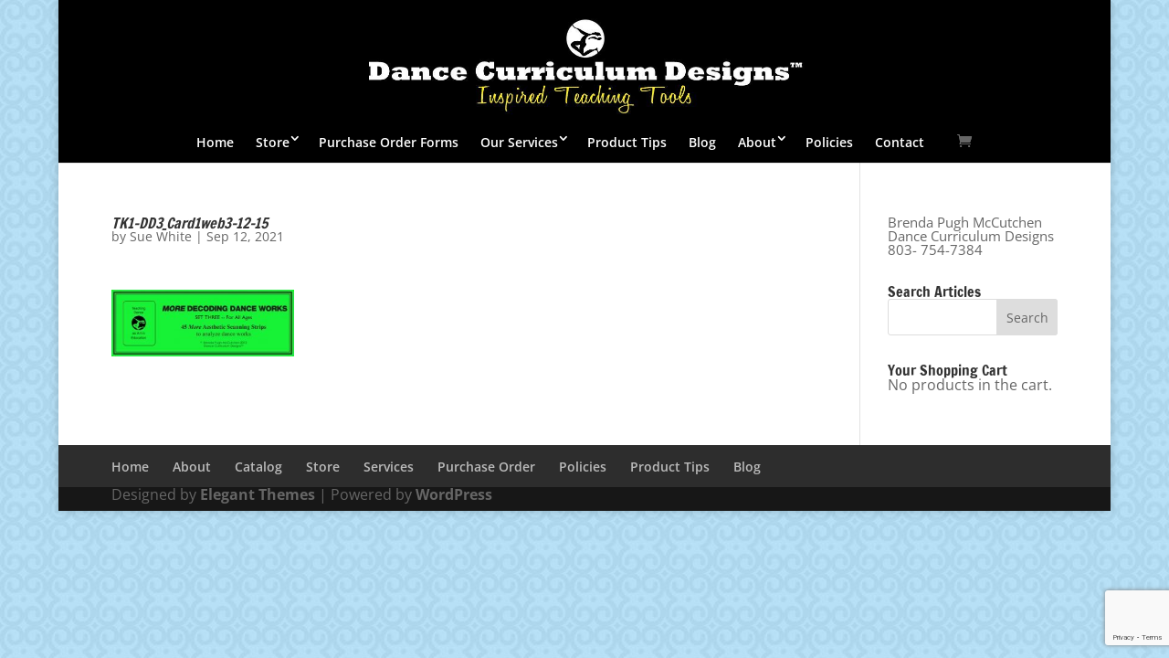

--- FILE ---
content_type: text/html; charset=utf-8
request_url: https://www.google.com/recaptcha/api2/anchor?ar=1&k=6LdKMxUoAAAAAKFH3P4X3hNGNaKmmV4_SyubeIg8&co=aHR0cHM6Ly9kYW5jZWN1cnJpY3VsdW1kZXNpZ25zLmNvbTo0NDM.&hl=en&v=7gg7H51Q-naNfhmCP3_R47ho&size=invisible&anchor-ms=20000&execute-ms=30000&cb=6uyu6fbcrsqm
body_size: 48142
content:
<!DOCTYPE HTML><html dir="ltr" lang="en"><head><meta http-equiv="Content-Type" content="text/html; charset=UTF-8">
<meta http-equiv="X-UA-Compatible" content="IE=edge">
<title>reCAPTCHA</title>
<style type="text/css">
/* cyrillic-ext */
@font-face {
  font-family: 'Roboto';
  font-style: normal;
  font-weight: 400;
  font-stretch: 100%;
  src: url(//fonts.gstatic.com/s/roboto/v48/KFO7CnqEu92Fr1ME7kSn66aGLdTylUAMa3GUBHMdazTgWw.woff2) format('woff2');
  unicode-range: U+0460-052F, U+1C80-1C8A, U+20B4, U+2DE0-2DFF, U+A640-A69F, U+FE2E-FE2F;
}
/* cyrillic */
@font-face {
  font-family: 'Roboto';
  font-style: normal;
  font-weight: 400;
  font-stretch: 100%;
  src: url(//fonts.gstatic.com/s/roboto/v48/KFO7CnqEu92Fr1ME7kSn66aGLdTylUAMa3iUBHMdazTgWw.woff2) format('woff2');
  unicode-range: U+0301, U+0400-045F, U+0490-0491, U+04B0-04B1, U+2116;
}
/* greek-ext */
@font-face {
  font-family: 'Roboto';
  font-style: normal;
  font-weight: 400;
  font-stretch: 100%;
  src: url(//fonts.gstatic.com/s/roboto/v48/KFO7CnqEu92Fr1ME7kSn66aGLdTylUAMa3CUBHMdazTgWw.woff2) format('woff2');
  unicode-range: U+1F00-1FFF;
}
/* greek */
@font-face {
  font-family: 'Roboto';
  font-style: normal;
  font-weight: 400;
  font-stretch: 100%;
  src: url(//fonts.gstatic.com/s/roboto/v48/KFO7CnqEu92Fr1ME7kSn66aGLdTylUAMa3-UBHMdazTgWw.woff2) format('woff2');
  unicode-range: U+0370-0377, U+037A-037F, U+0384-038A, U+038C, U+038E-03A1, U+03A3-03FF;
}
/* math */
@font-face {
  font-family: 'Roboto';
  font-style: normal;
  font-weight: 400;
  font-stretch: 100%;
  src: url(//fonts.gstatic.com/s/roboto/v48/KFO7CnqEu92Fr1ME7kSn66aGLdTylUAMawCUBHMdazTgWw.woff2) format('woff2');
  unicode-range: U+0302-0303, U+0305, U+0307-0308, U+0310, U+0312, U+0315, U+031A, U+0326-0327, U+032C, U+032F-0330, U+0332-0333, U+0338, U+033A, U+0346, U+034D, U+0391-03A1, U+03A3-03A9, U+03B1-03C9, U+03D1, U+03D5-03D6, U+03F0-03F1, U+03F4-03F5, U+2016-2017, U+2034-2038, U+203C, U+2040, U+2043, U+2047, U+2050, U+2057, U+205F, U+2070-2071, U+2074-208E, U+2090-209C, U+20D0-20DC, U+20E1, U+20E5-20EF, U+2100-2112, U+2114-2115, U+2117-2121, U+2123-214F, U+2190, U+2192, U+2194-21AE, U+21B0-21E5, U+21F1-21F2, U+21F4-2211, U+2213-2214, U+2216-22FF, U+2308-230B, U+2310, U+2319, U+231C-2321, U+2336-237A, U+237C, U+2395, U+239B-23B7, U+23D0, U+23DC-23E1, U+2474-2475, U+25AF, U+25B3, U+25B7, U+25BD, U+25C1, U+25CA, U+25CC, U+25FB, U+266D-266F, U+27C0-27FF, U+2900-2AFF, U+2B0E-2B11, U+2B30-2B4C, U+2BFE, U+3030, U+FF5B, U+FF5D, U+1D400-1D7FF, U+1EE00-1EEFF;
}
/* symbols */
@font-face {
  font-family: 'Roboto';
  font-style: normal;
  font-weight: 400;
  font-stretch: 100%;
  src: url(//fonts.gstatic.com/s/roboto/v48/KFO7CnqEu92Fr1ME7kSn66aGLdTylUAMaxKUBHMdazTgWw.woff2) format('woff2');
  unicode-range: U+0001-000C, U+000E-001F, U+007F-009F, U+20DD-20E0, U+20E2-20E4, U+2150-218F, U+2190, U+2192, U+2194-2199, U+21AF, U+21E6-21F0, U+21F3, U+2218-2219, U+2299, U+22C4-22C6, U+2300-243F, U+2440-244A, U+2460-24FF, U+25A0-27BF, U+2800-28FF, U+2921-2922, U+2981, U+29BF, U+29EB, U+2B00-2BFF, U+4DC0-4DFF, U+FFF9-FFFB, U+10140-1018E, U+10190-1019C, U+101A0, U+101D0-101FD, U+102E0-102FB, U+10E60-10E7E, U+1D2C0-1D2D3, U+1D2E0-1D37F, U+1F000-1F0FF, U+1F100-1F1AD, U+1F1E6-1F1FF, U+1F30D-1F30F, U+1F315, U+1F31C, U+1F31E, U+1F320-1F32C, U+1F336, U+1F378, U+1F37D, U+1F382, U+1F393-1F39F, U+1F3A7-1F3A8, U+1F3AC-1F3AF, U+1F3C2, U+1F3C4-1F3C6, U+1F3CA-1F3CE, U+1F3D4-1F3E0, U+1F3ED, U+1F3F1-1F3F3, U+1F3F5-1F3F7, U+1F408, U+1F415, U+1F41F, U+1F426, U+1F43F, U+1F441-1F442, U+1F444, U+1F446-1F449, U+1F44C-1F44E, U+1F453, U+1F46A, U+1F47D, U+1F4A3, U+1F4B0, U+1F4B3, U+1F4B9, U+1F4BB, U+1F4BF, U+1F4C8-1F4CB, U+1F4D6, U+1F4DA, U+1F4DF, U+1F4E3-1F4E6, U+1F4EA-1F4ED, U+1F4F7, U+1F4F9-1F4FB, U+1F4FD-1F4FE, U+1F503, U+1F507-1F50B, U+1F50D, U+1F512-1F513, U+1F53E-1F54A, U+1F54F-1F5FA, U+1F610, U+1F650-1F67F, U+1F687, U+1F68D, U+1F691, U+1F694, U+1F698, U+1F6AD, U+1F6B2, U+1F6B9-1F6BA, U+1F6BC, U+1F6C6-1F6CF, U+1F6D3-1F6D7, U+1F6E0-1F6EA, U+1F6F0-1F6F3, U+1F6F7-1F6FC, U+1F700-1F7FF, U+1F800-1F80B, U+1F810-1F847, U+1F850-1F859, U+1F860-1F887, U+1F890-1F8AD, U+1F8B0-1F8BB, U+1F8C0-1F8C1, U+1F900-1F90B, U+1F93B, U+1F946, U+1F984, U+1F996, U+1F9E9, U+1FA00-1FA6F, U+1FA70-1FA7C, U+1FA80-1FA89, U+1FA8F-1FAC6, U+1FACE-1FADC, U+1FADF-1FAE9, U+1FAF0-1FAF8, U+1FB00-1FBFF;
}
/* vietnamese */
@font-face {
  font-family: 'Roboto';
  font-style: normal;
  font-weight: 400;
  font-stretch: 100%;
  src: url(//fonts.gstatic.com/s/roboto/v48/KFO7CnqEu92Fr1ME7kSn66aGLdTylUAMa3OUBHMdazTgWw.woff2) format('woff2');
  unicode-range: U+0102-0103, U+0110-0111, U+0128-0129, U+0168-0169, U+01A0-01A1, U+01AF-01B0, U+0300-0301, U+0303-0304, U+0308-0309, U+0323, U+0329, U+1EA0-1EF9, U+20AB;
}
/* latin-ext */
@font-face {
  font-family: 'Roboto';
  font-style: normal;
  font-weight: 400;
  font-stretch: 100%;
  src: url(//fonts.gstatic.com/s/roboto/v48/KFO7CnqEu92Fr1ME7kSn66aGLdTylUAMa3KUBHMdazTgWw.woff2) format('woff2');
  unicode-range: U+0100-02BA, U+02BD-02C5, U+02C7-02CC, U+02CE-02D7, U+02DD-02FF, U+0304, U+0308, U+0329, U+1D00-1DBF, U+1E00-1E9F, U+1EF2-1EFF, U+2020, U+20A0-20AB, U+20AD-20C0, U+2113, U+2C60-2C7F, U+A720-A7FF;
}
/* latin */
@font-face {
  font-family: 'Roboto';
  font-style: normal;
  font-weight: 400;
  font-stretch: 100%;
  src: url(//fonts.gstatic.com/s/roboto/v48/KFO7CnqEu92Fr1ME7kSn66aGLdTylUAMa3yUBHMdazQ.woff2) format('woff2');
  unicode-range: U+0000-00FF, U+0131, U+0152-0153, U+02BB-02BC, U+02C6, U+02DA, U+02DC, U+0304, U+0308, U+0329, U+2000-206F, U+20AC, U+2122, U+2191, U+2193, U+2212, U+2215, U+FEFF, U+FFFD;
}
/* cyrillic-ext */
@font-face {
  font-family: 'Roboto';
  font-style: normal;
  font-weight: 500;
  font-stretch: 100%;
  src: url(//fonts.gstatic.com/s/roboto/v48/KFO7CnqEu92Fr1ME7kSn66aGLdTylUAMa3GUBHMdazTgWw.woff2) format('woff2');
  unicode-range: U+0460-052F, U+1C80-1C8A, U+20B4, U+2DE0-2DFF, U+A640-A69F, U+FE2E-FE2F;
}
/* cyrillic */
@font-face {
  font-family: 'Roboto';
  font-style: normal;
  font-weight: 500;
  font-stretch: 100%;
  src: url(//fonts.gstatic.com/s/roboto/v48/KFO7CnqEu92Fr1ME7kSn66aGLdTylUAMa3iUBHMdazTgWw.woff2) format('woff2');
  unicode-range: U+0301, U+0400-045F, U+0490-0491, U+04B0-04B1, U+2116;
}
/* greek-ext */
@font-face {
  font-family: 'Roboto';
  font-style: normal;
  font-weight: 500;
  font-stretch: 100%;
  src: url(//fonts.gstatic.com/s/roboto/v48/KFO7CnqEu92Fr1ME7kSn66aGLdTylUAMa3CUBHMdazTgWw.woff2) format('woff2');
  unicode-range: U+1F00-1FFF;
}
/* greek */
@font-face {
  font-family: 'Roboto';
  font-style: normal;
  font-weight: 500;
  font-stretch: 100%;
  src: url(//fonts.gstatic.com/s/roboto/v48/KFO7CnqEu92Fr1ME7kSn66aGLdTylUAMa3-UBHMdazTgWw.woff2) format('woff2');
  unicode-range: U+0370-0377, U+037A-037F, U+0384-038A, U+038C, U+038E-03A1, U+03A3-03FF;
}
/* math */
@font-face {
  font-family: 'Roboto';
  font-style: normal;
  font-weight: 500;
  font-stretch: 100%;
  src: url(//fonts.gstatic.com/s/roboto/v48/KFO7CnqEu92Fr1ME7kSn66aGLdTylUAMawCUBHMdazTgWw.woff2) format('woff2');
  unicode-range: U+0302-0303, U+0305, U+0307-0308, U+0310, U+0312, U+0315, U+031A, U+0326-0327, U+032C, U+032F-0330, U+0332-0333, U+0338, U+033A, U+0346, U+034D, U+0391-03A1, U+03A3-03A9, U+03B1-03C9, U+03D1, U+03D5-03D6, U+03F0-03F1, U+03F4-03F5, U+2016-2017, U+2034-2038, U+203C, U+2040, U+2043, U+2047, U+2050, U+2057, U+205F, U+2070-2071, U+2074-208E, U+2090-209C, U+20D0-20DC, U+20E1, U+20E5-20EF, U+2100-2112, U+2114-2115, U+2117-2121, U+2123-214F, U+2190, U+2192, U+2194-21AE, U+21B0-21E5, U+21F1-21F2, U+21F4-2211, U+2213-2214, U+2216-22FF, U+2308-230B, U+2310, U+2319, U+231C-2321, U+2336-237A, U+237C, U+2395, U+239B-23B7, U+23D0, U+23DC-23E1, U+2474-2475, U+25AF, U+25B3, U+25B7, U+25BD, U+25C1, U+25CA, U+25CC, U+25FB, U+266D-266F, U+27C0-27FF, U+2900-2AFF, U+2B0E-2B11, U+2B30-2B4C, U+2BFE, U+3030, U+FF5B, U+FF5D, U+1D400-1D7FF, U+1EE00-1EEFF;
}
/* symbols */
@font-face {
  font-family: 'Roboto';
  font-style: normal;
  font-weight: 500;
  font-stretch: 100%;
  src: url(//fonts.gstatic.com/s/roboto/v48/KFO7CnqEu92Fr1ME7kSn66aGLdTylUAMaxKUBHMdazTgWw.woff2) format('woff2');
  unicode-range: U+0001-000C, U+000E-001F, U+007F-009F, U+20DD-20E0, U+20E2-20E4, U+2150-218F, U+2190, U+2192, U+2194-2199, U+21AF, U+21E6-21F0, U+21F3, U+2218-2219, U+2299, U+22C4-22C6, U+2300-243F, U+2440-244A, U+2460-24FF, U+25A0-27BF, U+2800-28FF, U+2921-2922, U+2981, U+29BF, U+29EB, U+2B00-2BFF, U+4DC0-4DFF, U+FFF9-FFFB, U+10140-1018E, U+10190-1019C, U+101A0, U+101D0-101FD, U+102E0-102FB, U+10E60-10E7E, U+1D2C0-1D2D3, U+1D2E0-1D37F, U+1F000-1F0FF, U+1F100-1F1AD, U+1F1E6-1F1FF, U+1F30D-1F30F, U+1F315, U+1F31C, U+1F31E, U+1F320-1F32C, U+1F336, U+1F378, U+1F37D, U+1F382, U+1F393-1F39F, U+1F3A7-1F3A8, U+1F3AC-1F3AF, U+1F3C2, U+1F3C4-1F3C6, U+1F3CA-1F3CE, U+1F3D4-1F3E0, U+1F3ED, U+1F3F1-1F3F3, U+1F3F5-1F3F7, U+1F408, U+1F415, U+1F41F, U+1F426, U+1F43F, U+1F441-1F442, U+1F444, U+1F446-1F449, U+1F44C-1F44E, U+1F453, U+1F46A, U+1F47D, U+1F4A3, U+1F4B0, U+1F4B3, U+1F4B9, U+1F4BB, U+1F4BF, U+1F4C8-1F4CB, U+1F4D6, U+1F4DA, U+1F4DF, U+1F4E3-1F4E6, U+1F4EA-1F4ED, U+1F4F7, U+1F4F9-1F4FB, U+1F4FD-1F4FE, U+1F503, U+1F507-1F50B, U+1F50D, U+1F512-1F513, U+1F53E-1F54A, U+1F54F-1F5FA, U+1F610, U+1F650-1F67F, U+1F687, U+1F68D, U+1F691, U+1F694, U+1F698, U+1F6AD, U+1F6B2, U+1F6B9-1F6BA, U+1F6BC, U+1F6C6-1F6CF, U+1F6D3-1F6D7, U+1F6E0-1F6EA, U+1F6F0-1F6F3, U+1F6F7-1F6FC, U+1F700-1F7FF, U+1F800-1F80B, U+1F810-1F847, U+1F850-1F859, U+1F860-1F887, U+1F890-1F8AD, U+1F8B0-1F8BB, U+1F8C0-1F8C1, U+1F900-1F90B, U+1F93B, U+1F946, U+1F984, U+1F996, U+1F9E9, U+1FA00-1FA6F, U+1FA70-1FA7C, U+1FA80-1FA89, U+1FA8F-1FAC6, U+1FACE-1FADC, U+1FADF-1FAE9, U+1FAF0-1FAF8, U+1FB00-1FBFF;
}
/* vietnamese */
@font-face {
  font-family: 'Roboto';
  font-style: normal;
  font-weight: 500;
  font-stretch: 100%;
  src: url(//fonts.gstatic.com/s/roboto/v48/KFO7CnqEu92Fr1ME7kSn66aGLdTylUAMa3OUBHMdazTgWw.woff2) format('woff2');
  unicode-range: U+0102-0103, U+0110-0111, U+0128-0129, U+0168-0169, U+01A0-01A1, U+01AF-01B0, U+0300-0301, U+0303-0304, U+0308-0309, U+0323, U+0329, U+1EA0-1EF9, U+20AB;
}
/* latin-ext */
@font-face {
  font-family: 'Roboto';
  font-style: normal;
  font-weight: 500;
  font-stretch: 100%;
  src: url(//fonts.gstatic.com/s/roboto/v48/KFO7CnqEu92Fr1ME7kSn66aGLdTylUAMa3KUBHMdazTgWw.woff2) format('woff2');
  unicode-range: U+0100-02BA, U+02BD-02C5, U+02C7-02CC, U+02CE-02D7, U+02DD-02FF, U+0304, U+0308, U+0329, U+1D00-1DBF, U+1E00-1E9F, U+1EF2-1EFF, U+2020, U+20A0-20AB, U+20AD-20C0, U+2113, U+2C60-2C7F, U+A720-A7FF;
}
/* latin */
@font-face {
  font-family: 'Roboto';
  font-style: normal;
  font-weight: 500;
  font-stretch: 100%;
  src: url(//fonts.gstatic.com/s/roboto/v48/KFO7CnqEu92Fr1ME7kSn66aGLdTylUAMa3yUBHMdazQ.woff2) format('woff2');
  unicode-range: U+0000-00FF, U+0131, U+0152-0153, U+02BB-02BC, U+02C6, U+02DA, U+02DC, U+0304, U+0308, U+0329, U+2000-206F, U+20AC, U+2122, U+2191, U+2193, U+2212, U+2215, U+FEFF, U+FFFD;
}
/* cyrillic-ext */
@font-face {
  font-family: 'Roboto';
  font-style: normal;
  font-weight: 900;
  font-stretch: 100%;
  src: url(//fonts.gstatic.com/s/roboto/v48/KFO7CnqEu92Fr1ME7kSn66aGLdTylUAMa3GUBHMdazTgWw.woff2) format('woff2');
  unicode-range: U+0460-052F, U+1C80-1C8A, U+20B4, U+2DE0-2DFF, U+A640-A69F, U+FE2E-FE2F;
}
/* cyrillic */
@font-face {
  font-family: 'Roboto';
  font-style: normal;
  font-weight: 900;
  font-stretch: 100%;
  src: url(//fonts.gstatic.com/s/roboto/v48/KFO7CnqEu92Fr1ME7kSn66aGLdTylUAMa3iUBHMdazTgWw.woff2) format('woff2');
  unicode-range: U+0301, U+0400-045F, U+0490-0491, U+04B0-04B1, U+2116;
}
/* greek-ext */
@font-face {
  font-family: 'Roboto';
  font-style: normal;
  font-weight: 900;
  font-stretch: 100%;
  src: url(//fonts.gstatic.com/s/roboto/v48/KFO7CnqEu92Fr1ME7kSn66aGLdTylUAMa3CUBHMdazTgWw.woff2) format('woff2');
  unicode-range: U+1F00-1FFF;
}
/* greek */
@font-face {
  font-family: 'Roboto';
  font-style: normal;
  font-weight: 900;
  font-stretch: 100%;
  src: url(//fonts.gstatic.com/s/roboto/v48/KFO7CnqEu92Fr1ME7kSn66aGLdTylUAMa3-UBHMdazTgWw.woff2) format('woff2');
  unicode-range: U+0370-0377, U+037A-037F, U+0384-038A, U+038C, U+038E-03A1, U+03A3-03FF;
}
/* math */
@font-face {
  font-family: 'Roboto';
  font-style: normal;
  font-weight: 900;
  font-stretch: 100%;
  src: url(//fonts.gstatic.com/s/roboto/v48/KFO7CnqEu92Fr1ME7kSn66aGLdTylUAMawCUBHMdazTgWw.woff2) format('woff2');
  unicode-range: U+0302-0303, U+0305, U+0307-0308, U+0310, U+0312, U+0315, U+031A, U+0326-0327, U+032C, U+032F-0330, U+0332-0333, U+0338, U+033A, U+0346, U+034D, U+0391-03A1, U+03A3-03A9, U+03B1-03C9, U+03D1, U+03D5-03D6, U+03F0-03F1, U+03F4-03F5, U+2016-2017, U+2034-2038, U+203C, U+2040, U+2043, U+2047, U+2050, U+2057, U+205F, U+2070-2071, U+2074-208E, U+2090-209C, U+20D0-20DC, U+20E1, U+20E5-20EF, U+2100-2112, U+2114-2115, U+2117-2121, U+2123-214F, U+2190, U+2192, U+2194-21AE, U+21B0-21E5, U+21F1-21F2, U+21F4-2211, U+2213-2214, U+2216-22FF, U+2308-230B, U+2310, U+2319, U+231C-2321, U+2336-237A, U+237C, U+2395, U+239B-23B7, U+23D0, U+23DC-23E1, U+2474-2475, U+25AF, U+25B3, U+25B7, U+25BD, U+25C1, U+25CA, U+25CC, U+25FB, U+266D-266F, U+27C0-27FF, U+2900-2AFF, U+2B0E-2B11, U+2B30-2B4C, U+2BFE, U+3030, U+FF5B, U+FF5D, U+1D400-1D7FF, U+1EE00-1EEFF;
}
/* symbols */
@font-face {
  font-family: 'Roboto';
  font-style: normal;
  font-weight: 900;
  font-stretch: 100%;
  src: url(//fonts.gstatic.com/s/roboto/v48/KFO7CnqEu92Fr1ME7kSn66aGLdTylUAMaxKUBHMdazTgWw.woff2) format('woff2');
  unicode-range: U+0001-000C, U+000E-001F, U+007F-009F, U+20DD-20E0, U+20E2-20E4, U+2150-218F, U+2190, U+2192, U+2194-2199, U+21AF, U+21E6-21F0, U+21F3, U+2218-2219, U+2299, U+22C4-22C6, U+2300-243F, U+2440-244A, U+2460-24FF, U+25A0-27BF, U+2800-28FF, U+2921-2922, U+2981, U+29BF, U+29EB, U+2B00-2BFF, U+4DC0-4DFF, U+FFF9-FFFB, U+10140-1018E, U+10190-1019C, U+101A0, U+101D0-101FD, U+102E0-102FB, U+10E60-10E7E, U+1D2C0-1D2D3, U+1D2E0-1D37F, U+1F000-1F0FF, U+1F100-1F1AD, U+1F1E6-1F1FF, U+1F30D-1F30F, U+1F315, U+1F31C, U+1F31E, U+1F320-1F32C, U+1F336, U+1F378, U+1F37D, U+1F382, U+1F393-1F39F, U+1F3A7-1F3A8, U+1F3AC-1F3AF, U+1F3C2, U+1F3C4-1F3C6, U+1F3CA-1F3CE, U+1F3D4-1F3E0, U+1F3ED, U+1F3F1-1F3F3, U+1F3F5-1F3F7, U+1F408, U+1F415, U+1F41F, U+1F426, U+1F43F, U+1F441-1F442, U+1F444, U+1F446-1F449, U+1F44C-1F44E, U+1F453, U+1F46A, U+1F47D, U+1F4A3, U+1F4B0, U+1F4B3, U+1F4B9, U+1F4BB, U+1F4BF, U+1F4C8-1F4CB, U+1F4D6, U+1F4DA, U+1F4DF, U+1F4E3-1F4E6, U+1F4EA-1F4ED, U+1F4F7, U+1F4F9-1F4FB, U+1F4FD-1F4FE, U+1F503, U+1F507-1F50B, U+1F50D, U+1F512-1F513, U+1F53E-1F54A, U+1F54F-1F5FA, U+1F610, U+1F650-1F67F, U+1F687, U+1F68D, U+1F691, U+1F694, U+1F698, U+1F6AD, U+1F6B2, U+1F6B9-1F6BA, U+1F6BC, U+1F6C6-1F6CF, U+1F6D3-1F6D7, U+1F6E0-1F6EA, U+1F6F0-1F6F3, U+1F6F7-1F6FC, U+1F700-1F7FF, U+1F800-1F80B, U+1F810-1F847, U+1F850-1F859, U+1F860-1F887, U+1F890-1F8AD, U+1F8B0-1F8BB, U+1F8C0-1F8C1, U+1F900-1F90B, U+1F93B, U+1F946, U+1F984, U+1F996, U+1F9E9, U+1FA00-1FA6F, U+1FA70-1FA7C, U+1FA80-1FA89, U+1FA8F-1FAC6, U+1FACE-1FADC, U+1FADF-1FAE9, U+1FAF0-1FAF8, U+1FB00-1FBFF;
}
/* vietnamese */
@font-face {
  font-family: 'Roboto';
  font-style: normal;
  font-weight: 900;
  font-stretch: 100%;
  src: url(//fonts.gstatic.com/s/roboto/v48/KFO7CnqEu92Fr1ME7kSn66aGLdTylUAMa3OUBHMdazTgWw.woff2) format('woff2');
  unicode-range: U+0102-0103, U+0110-0111, U+0128-0129, U+0168-0169, U+01A0-01A1, U+01AF-01B0, U+0300-0301, U+0303-0304, U+0308-0309, U+0323, U+0329, U+1EA0-1EF9, U+20AB;
}
/* latin-ext */
@font-face {
  font-family: 'Roboto';
  font-style: normal;
  font-weight: 900;
  font-stretch: 100%;
  src: url(//fonts.gstatic.com/s/roboto/v48/KFO7CnqEu92Fr1ME7kSn66aGLdTylUAMa3KUBHMdazTgWw.woff2) format('woff2');
  unicode-range: U+0100-02BA, U+02BD-02C5, U+02C7-02CC, U+02CE-02D7, U+02DD-02FF, U+0304, U+0308, U+0329, U+1D00-1DBF, U+1E00-1E9F, U+1EF2-1EFF, U+2020, U+20A0-20AB, U+20AD-20C0, U+2113, U+2C60-2C7F, U+A720-A7FF;
}
/* latin */
@font-face {
  font-family: 'Roboto';
  font-style: normal;
  font-weight: 900;
  font-stretch: 100%;
  src: url(//fonts.gstatic.com/s/roboto/v48/KFO7CnqEu92Fr1ME7kSn66aGLdTylUAMa3yUBHMdazQ.woff2) format('woff2');
  unicode-range: U+0000-00FF, U+0131, U+0152-0153, U+02BB-02BC, U+02C6, U+02DA, U+02DC, U+0304, U+0308, U+0329, U+2000-206F, U+20AC, U+2122, U+2191, U+2193, U+2212, U+2215, U+FEFF, U+FFFD;
}

</style>
<link rel="stylesheet" type="text/css" href="https://www.gstatic.com/recaptcha/releases/7gg7H51Q-naNfhmCP3_R47ho/styles__ltr.css">
<script nonce="6KpqJNzuPjEMewkKjG67cg" type="text/javascript">window['__recaptcha_api'] = 'https://www.google.com/recaptcha/api2/';</script>
<script type="text/javascript" src="https://www.gstatic.com/recaptcha/releases/7gg7H51Q-naNfhmCP3_R47ho/recaptcha__en.js" nonce="6KpqJNzuPjEMewkKjG67cg">
      
    </script></head>
<body><div id="rc-anchor-alert" class="rc-anchor-alert"></div>
<input type="hidden" id="recaptcha-token" value="[base64]">
<script type="text/javascript" nonce="6KpqJNzuPjEMewkKjG67cg">
      recaptcha.anchor.Main.init("[\x22ainput\x22,[\x22bgdata\x22,\x22\x22,\[base64]/[base64]/[base64]/[base64]/cjw8ejpyPj4+eil9Y2F0Y2gobCl7dGhyb3cgbDt9fSxIPWZ1bmN0aW9uKHcsdCx6KXtpZih3PT0xOTR8fHc9PTIwOCl0LnZbd10/dC52W3ddLmNvbmNhdCh6KTp0LnZbd109b2Yoeix0KTtlbHNle2lmKHQuYkImJnchPTMxNylyZXR1cm47dz09NjZ8fHc9PTEyMnx8dz09NDcwfHx3PT00NHx8dz09NDE2fHx3PT0zOTd8fHc9PTQyMXx8dz09Njh8fHc9PTcwfHx3PT0xODQ/[base64]/[base64]/[base64]/bmV3IGRbVl0oSlswXSk6cD09Mj9uZXcgZFtWXShKWzBdLEpbMV0pOnA9PTM/bmV3IGRbVl0oSlswXSxKWzFdLEpbMl0pOnA9PTQ/[base64]/[base64]/[base64]/[base64]\x22,\[base64]\x22,\[base64]/[base64]/Cj0PCm2wdwrXDtRzDo1zCgsKqXMOYwoB1wrLCg2/ClH3Dq8KCNDDDqMORd8KGw4/DpmNzKErCoMOJbWXCo2hsw5jDh8KoXUfDmcOZwowjwpIZMsKeKsK3d33CrGzChDAxw4VQW2fCvMKZw6zCn8Ozw7DCi8Ojw58lwpdcwp7CtsKGwrXCn8O/wqYCw4XClS7CkXZ0w7TDpMKzw7zDj8Oxwp/DlsKVI3PCnMK7eVMGE8KqMcKsJxvCusKFw4ZRw4/CtcOqwqvDihluSMKTE8KywqLCs8KtDT3CoBN7w7/Dp8KywonDq8KSwocZw6cYwrTDpcOcw7TDgcKJFMK1TjbDq8KHAcKAQlvDl8KZEEDCmsOifXTCkMKNWsO4ZMO/wpIaw7oywr11wrnDqjfChMOFbMKYw63DtC/DqBowNgvCqVEjXW3DqgLCkFbDvDvDnMKDw6dLw7LClsOUwo0Ww7grfF4jwoYgFMOpZMOWOcKdwoEJw6sNw7DCtzvDtMKkacKKw67CtcOXw6F6SmHCiyHCr8OSwpLDoSkvUjlVwrVwEMKdw4NdTMOwwq1gwqBZc8OdLwVzwr/DqsKUFcOtw7BHazbCmw7CriTCpn8lWw/[base64]/DlsKFw4jDtkfCh8KwGRhyNmnCvcKSw5zDjsKgaMOnL8Oiw57Cul/Dv8KXAUXCmsKJKcOIwonDr8O5aQTCvwXDhEPDncOdD8OJNMOnbcOcwr8dC8OFworCq8OKdjfCuS85w7LCumsDwp9yw5nDgcKuwrYtdcOGwoDDh27Dhn3DlsKiGkFbU8Kuw53DucKyRncNw6LCqsKRwr1MIcOhwrjDuX4Iw6nDnggtwpTDmDU/woMJLMK5w7YOw5trTMOHXDvDuDdmJMKrw5/CpMKTw7DDj8OmwrN4Ej/CmcO0wo7CnTRTecOYw657dMOpw58PYMOxw57DhiRZw5xJwqjCtztLW8OIwrXCqcOWK8KVwpDDusKbccOSwrrDgDVeQTRfW3fCm8Kuw5p2M8OlKhZUw6zDlH/DvRbDomYNcMOdw7keWMO2wqkSw7LCrMOZMXrDhcO5XDjCoX/CosKcK8Oqw4jDllEHwrTDnMODw4fDgcOrwrfCrgFgRsOmPgt9w6zCqcOkwr3CtsOOw5nCq8Krwopww7RWaMOvw7HCnCtWXm4rwpIOT8KYw4PChMK/wq8swo3Cn8OJMsOIw5fCo8KDbEbDncObwpUew59rw6paUi0zwrFhYGosNsOiSUnDt3IZK0ZWw77DocOJW8O1esO9w4c+w6RNw4DCm8KWwp7CmcKADQ7DmmnDnwBkQjjCucOMwp4/ZRNaw7/ClXFnwoXCtcKpMMO4wqA9wp1Wwpd0wq17wrDDsG3ChHPDoR/DhATCmShbFMOrMsKndW7DhSXDvSYsDcKFwoPCpMKMw4Q3UcOhKMOvwrXCmsKlAHPDmMO/wrorwqNOw7bCosOLRmjCscKKIsOaw6bCgMKbwowawpwXIxPDssKxV2/Cqi7CgUYRbG5PUcOlw4PCkWV0HW7Dp8KLL8OaEsOePgAccxwtMgfCpnrDqcKfw7bCu8K9wp5Jw4LDgzrCiQ/Cmx/[base64]/DmMKUwrQ+w4k+w7/Diy3CmBXCrMKmw7DDiBHCnljDnsOzw5kPw55Hwrd1HcOmwrPCswskW8KAw44/[base64]/[base64]/WcK4w7BywokSwpdsw5U+d0TDlxHClsKzJMKZw5MgbcKrwqrChsOpwrArwoUXcCEYwrrDi8OiCh9LU0nCrcOiw7sdw6QzRnctw6nCncOQwqDDiUzDjsODw4EpacO8ZmRhAy1nw5DDhFjCrsOLA8Oiwqgjw79yw7heRX/Cn0xWLHEBRlTCngjCpsORwqcjwo/CicOIH8OSw50kw5jDuHfDkw/DrBBxZXhVWMONL21UwpLCnWpvPMOEw6VHQWXDnyJJw7YBwrdychvDvQ9yw5zDksK9wqVMDcOcwp4RLyXDoXQAO3Rsw73Ct8KeWSA5w4rDlcOvw4bCi8O5VsKAw6nDkMKXw5tHw53Dg8Kvw7E0woTClsOkw73DnSx2w67CsEjDl8KPLnbDqgPDgyLCjT5fOMK0PU/Dgh9uw4Bjw6x9wo7Diz4TwoNVwo/Dr8Klw7xvwozDgMKcFmlQJMKvdMOERcK3wprCm2TCshTCnSspwp/DsXzCnFBOV8K1w6DDoMKHw57DgcO5woHCgcOXc8Klw7TDkA/DnzDDm8KLV8KhacOTFRJwwqXDkjLDrcKJM8O7YMOCJjcgU8OwdcOjYALDlAVDc8KTw7TDrcOQw47Cu28KwrEAw4Iaw7ddwpbCoD7DlBMOw47DhQfCmMO3fQ4Cw7Jcw7oBwrANAsOzwoM3HcKXwpjCv8KrHsKGfSp7w4DCu8KBLjIjDG/CisKew77Coh7DpzLCs8K2PhfDjcOjw6fCtCsGTsKVwp0zai4YUMOYw4TDkBnDrHRLwpV5YsOGYiFVw6HDlsOOSncUWwTDtMK6PnzCowDCrcKzQsOmU0ETwqBIBcKZw6/Dq2xoJcOCKsKPBkTCoMKhw4p3w4/CnUDDpcKAwrA4ViAVw6/DrMKwwqtFw5V1HsOxaiBjwqbDqcKLIG/DrjDCpSJ3TcOBw7ZcCcOEcH1sw7XDrCtuYsKZfMOqwpvDn8OsPcKxwoDDhGXDpsOkI3AgXCwkckDDtjzDtcKmIMKVIsOdU2TDv04DQCghNMO1w7Aow7LDqBQhK1ojO8OVwr9fa35GaQ49w4oSwqIoLT57E8Kzw4lxwp48TVVlClp8LwPDt8O/B3lJwpfChsKtD8KuL0bChSXChQ9YYxvDosKIfsKlDcOFwonDiR3DgTx+woTDrCfCvMOiwrU+cMKFw6hEwpxqwp3DrsOIwrTCkMKjIsKyFhNfRMK8GyRYf8Khw4/CiTrCq8Oxw6LCtcKFO2fCrxgNA8OEDzrDhMK4MsOjHXvCkMO3BsODJcK3w6DDkV5cwoEtwr3Du8Klwok3Il7DmsOrw5kALjxrw7JAFcOJHATDrsOnSgN+w4PCuHArCsOBPkvDncOSw6PCuyrCnG/CgsOZw5DCrhcJZsKQMnPCiUzDsMKPw5RqwpXDusOCwpArT3XDqgoxwowtMMO1SV1RU8Oowr1yTsKswp3DvMOobFXCpMKCwpzCozLCk8OHw6fDu8K5w54Ew7BhF2QRw7fDvjtOc8Kkw6jDjcKwQ8OWw5/DqsKpw41qUVRrPMKOFsK1wokVB8OiHsOBVcOuw6XDmwHDm1jDpMOPwr/ChMKDw753SMObwp3Ds28CGz/Chic5wqQowoo7w5vCj1DCs8O5w53Dl3tuwo7DvcOcCCfCpMOtw5NrwrXCqCxxw5Rtwoogw7p3wozDucO1UMOuwqk1woUGIsK0D8O9byrCgUjDjsObWsKdWMOtwr9Sw4NvOsODw5t9wol0w7QfGsOaw5vCo8OnVXsdw7FBwr7DmMKDDsO7wq7DjsKWwpl/wonDssKUw5TDlsOjEAs+wqtQw6cGNh9Dw7tZI8O9O8KPwqpkwpdYwpHCgMKMwq0MC8KSwrPCnsOMIknDq8KiEyoVw68cKEXCk8KtO8OzwqbCosK8w7rDgw4Tw6jCl8KIwoMTw4LCgTbCnsOgwo/CjMKzwrgNPGDCvTNqSsOrdsKIWsK0L8OqeMO9w7RQLijCpcKkdsOoAS1HHMOMw71Rwr/CicKIwpUGw63DiMOjw7TDtk1LQyBSfDNMGj/DmcOKw4PCtMOxa3NnDgLChcKXFXEXw458QkRow6EmFx8KMcKbw4PCqgE/[base64]/DkcKSfwLCgQt6w6zDvxXDmVkzwoxWwqXCjns4MBw8w77ChHZpwpTCgsKGw5cxwrsVw6LCtsKaSRofIgbDn3F4VMO3YsO4cXbCucOxZHZrw5rDgMO9w5zCsF7DkcKnYV8iwo9+wrvCgBfDtsK4w7/CmMKhw7zDjsKrwr8oQcKaGClfwqBGSHZrwo0jw7TCn8Osw5VBMcKIccOGW8KwKWzCmmHDnT8Ow4nCkcOlOlQ4dmvCniMUIxzCoMKGTTTDgGPDhirCvloywp14WAHDiMOZYcKOwonCrcK7w6jCnW0XKsKoGmHDocKmw6zCpy/CgiPCi8O8ZMOkesKDw7tAwoDCtwlmF3d5w79qwrR1LEdPc1RTw4kRw718worDgBwiHWzCi8KHw49Xw5oxw7HCkMK8wpfDh8KORcO7KwVow5hkwq96w5EWw5dDwqfDujvCoHnCkMOewq5NOE9ywoXCi8KwbMODfn99wpM8JkcqfcOYfTczWsOePMOqwpPDn8KRZT/Cg8KbflRncHNSwrbCrAnDjgrDiQd4ccKQWnTDjmJIHsK/CsObQsOzw4/DhcOAJCo8wrnCvcOSw5ZeRR1xAXbCjxE6w7XCksKQTV7CvnVcNTHDu0rCn8K6Px9paVbDkktTw5AYwqDCrsOewpPDn1TCssKCA8O5wqTDiCkbwpPDtSnDgXVlShPDolV2wqU/Q8O8wqcSwolMwqocwocawqt4TcK4w74iwonDoWBnTCPCs8KeGMOjHcKZwpM8f8OGPB/Cmx9rwqzCjAPCrl1dw7Vsw60XBkQ/Mz/[base64]/CuCNcK8KuXcOeTMKDRMKtRjbDtGLCjQnDqmPDnW3DrsORw6gQwptowrXDmsKfw6vDjixXw4Y7X8KPwoLDp8OqwqzCozYlNMKtWMK1w4IFKADDncOowq0ULcK+ecOFEnPDqsKLw60/FmAafz3DmxPDnMK1ZS/DukUrw7zCkgnCiAnDmsK3D1XDoW7CtcOCSksBwqsRw7gbasOpWUJKw43CklXCuMK8E3/Cn0rCuBhEwpXDnkrChcOfwq7Cux5jb8KmS8KLw59xDsKUw5AFX8K/wqnCtCd7Y341OBXCqDBtwqk2X3AoKCECw5sHwp/DiTl/IcOhagfDhALCk17CtsKfbsKgw4FpWicmw6M+c2gQT8OSW1ErwrrCrwxIwrRjZcKiHQskK8Ojw7rDoMOAwr/ChMO9ScOQwpwgYcKGwpXDmsOmwpPDuWUhRjzDjHQ7wqfCv0jDhR4rwpAEMMOBwp/DgMOYw7jCisOQAG/DgSYnw4jDmMOJEMOGw644w5/Dh1zDoyHCmV7CjFlzXsOPQALDhjZKw5vDj2MmwpY4wpgrdQHCg8O9NsKmDsKKdMO2P8OURsOyAwt4GcObCcOXTkcSw4DChRXCu1LChzjCrn/[base64]/CnMK1wq3DhMKDwosZOB3CqcKOC0MOw4PDnsKTWigwBMKbwrTCmE7CkMOeHlRbwq7CmsKfZsK3Z0LDn8OWw7nDlcOiw6DDi0sgw4lgDgUPw4ptXG8aPnjCj8OJfXrCsmvCuE/DqMOnP0rCl8KCEDXClF3CqlNhIMOhwoHCtmTDu3czNUDDsiPDn8KSwrgfKkgQKMOlT8KNwpPCksKNJgDDqiXDmsOgGcO9wovDtMK7TWnDi1zCkRt+woDCgMO3PMOeTjV6X0XCosK8GMO/MsKTFSrDtcOIK8KUQz3DkQvDsMKwAsK2w7VFwq/CssO7w5LDgCoYPnHDu0k2wrDCksKgY8KbwpLDtFLCmcKjwrDDgcKFf1nCg8OmCUFtwoxnW3fCn8Oowr7DsMKOJgZmwrsOw7/DuHJmw6gbbU/Cqydgw4HDmkjDlx/DqsKKdj/[base64]/DiFIZS8K8AcO/w5PDujjDgsOAw7phDcOFw73DtDZUw5HCsMOCwqdpGmFcKcOHST/Dj3Ehw6B7w4vCsCvDnxrCuMKmw4w8wpLDuWzDlsKQw57CnCjDtMKUdcOHw6oKQFHDtcKrVQ5xwpZPw7TCqMKEw4nDgMOwZsKcwp4FXTzDiMOcDcK5RcOadsOtw6XCtxLChMOfw4vCmFBCGFEHw6FsfxbCkMKFU2wvOXNEw7Z7w6nCksOEABjCs8OUS0/DisOYw4fChXjCpsKUcsKdVsKYwqNMwoYJw5rDujnClnXCt8Kuw5s6WGNVBsKQw4bDuH/Dj8KwLADDvF8WwqDDpcO0wpMewr/Ci8OGwqDDiDDDr3UmV2PCpDMYJcK1ecOmw7sqc8KPbcOsE0YAw7LCrcKgaxLCj8KKwrkhTS/[base64]/w5PDhj8kw5EVAcKfwr/CnlPDmsOILcOFwr/DoSAyNX/ClsO4w6jDrUMJbVvDncKNJMOjw5lHw5nDr8KpGUXDl2fDsBvCvsKxwr3Dp39YUcOQF8O1JsKBwqkLw4DCrSjDj8Odw5EcKcKnScKpTcK9AcKew4J8wrxtwoFMecOawo/[base64]/w7LCkypTFMO/w7ApCmcTW087al5vB8O0w50GbB/Cs2nCiycGAF3Dg8O0w6hJakoxwpUtaxonMAp9w7pdw5YIwq0fwrvCoFrDr0HCqiPCuj3DrRF4ORsgU37ClS9nIsOewpHDjl/CrcK5VsOdIcOTw6TDusKHcsK4w6B6wrvDjgHDpMK9YWJRECcww6U/OhxNw6lCwpE6IMKZDsKcwrQUIRHCqjbCrwLCiMO7w4UJYVFtw5HDo8KfAsKlFMKbw5DCjcOHVVVRMzfCv3zCqsK8Q8OOYsKLMRPDsMK6S8OoT8K2CMO/[base64]/[base64]/Cux/CiHjDjnbDr2bDhWBUwqfClSfCssO3w6rCkB7Ct8OBQA5cwr1Rw7N7worDhMOMCjdDwp9qwrFANMOPaMOvfMO4b1hqTMOrCjTDlcOnR8KBWiR1woDDqcOKw4PDvcKCHEgMw4MiMRjDoF/DpMOUEMKHwq3DmDvDmcO4w6h4w7QEwoRIwrZqw5bCik5Xw78ILRxYwoPCrcKCw43CosK9wrzDlsKCw6Y1bEoHb8Kkw58WRklZABx0LEDDvMKuwpZPCsKswpw1LcKhBELCqTjDncKTwpfDgUU/w43CtSJmOsKyw4bClUAjB8OkTHLDtcKjw4LDqMKhEMO/[base64]/[base64]/DgSA+wrATB3/DmzJEw41NDQfDsUrDhDbClwJlGg9PHsOJw7sBIMKpSXHDr8OlwrPDh8ONbMOKd8K/wpXDiwnDucOiTjcKw7nCoX3DkMKdTsKNEcOiw67CssKeF8K/w4/[base64]/Cm8K0wqnDlMKPJsKkwpoUP8O4fcOCdsOfH2cqwqLCocKcbcKPaR8cB8OwPh/DscONw6syRjvDhXTCgRbCvcK8w5zDmTrDoR/[base64]/WMO7wpnDucOIPDLDg8Kjw7czw7UVQyHDisKOUgDCuExBw4HCnsKMTsKBwp7DmW88w4TCnsKIPcKaH8Oow490GWPDgE4uZVZXwofChSoGfcKzw4LCmSHDuMOXwrMWIADCtz/[base64]/CkGHCp8O4w7I2wp3CrsKwNznCnX0VW8OnPsOKJDPDtigDB8OpMjjCmGXDgHoswqxlfFbDgHxmw4hqXD/[base64]/O8KedXnCicKFQj7CkirChRo8w5jDtD4FYcOnwqPDhyMyEGtvw5LDj8OIOBAqG8KJCMKGwp7CiU3DksOdA8OzwpBRw7PCg8K/w4nCokPDrWfCpMOaw5fCo0rCs1zCqMKtw5oDw6ZgwogWexUlw4nDpMKqw4wWwqvDkMKQfsOawpMIKsOCw6MVEWDColtSw4xAwpUJw4clw5HChsOBJ2XCgWHDoA/CiR3DmcKZwqLCjMONAMO8Y8Ocanpww4VKw7LCh3/DkMOpKMO5w7t+wpLDhg5FKTzCjhvCuCREwoLDqhkDXBvDlcKfCRJlwoZ1Q8KHBlfCiCJ4C8KZw5B3w6rDpcKGTj/DkMKuwrRRLcOYXnLDlR5YwrBCw5hDKUcDwozDssOWw74HX0JPERfCicKXMcKxasKgw7MwA3xcwrojw7TCnG88w6/DicKgAcO+N8KkCMKxXHLCk0pWfX3Cv8Kzwq9PRsORw6XDl8KgSFXCtijDr8OuX8Kjw4opwrjCrcORwq/Dj8KXP8O9w4bCuWM7DsOJwqfCt8KKK3fDuFYkJcOoDEBTwp/Do8OgXgHDpE0Bf8OSwqU3TH9tXTzDqMOnw41DZcK+DVfCn33DvcKPw6sewr8+wqTCvFLCr3VqwonCjsK3w7lRCMKrDsOJPXXDtcK5ZVNKwqB2Bgk7UHLDmMKIwrMmM0pJN8KqwqHCqAPDhMOfw7h+w5lewovDhMKRMGYIWcOVCj/CjBHDpMOyw4ZWaX/Cn8K7Z2jDu8Kzw4Iqw6xVwq9YGTfDmsOONsKrdcKXU1BpwprDgFdJLzrCuXA6LsOkIw91w4vCgsK2Bi3Do8K8PMOUw6HCjsKbasOxwrRjwo3Dl8KABcO0w7jCqsKTTMK5KX/CgB/ClEkcScK6wqLDpcOmwrYNw4U4csOPw5BjZCXChDZANMKOMMKeTxs3w6RyBcK2XMKgwqjCosKZwp9vchbCmsOKwojCoj/DoTXDvcOKF8KjwqzDkDnDrmLDrE/CuXAjw6ouS8O+w6XCkcOFw4Y2wqHDncOmcy5xw6F/U8One2p3woYmw4/DlHFyUlfCoxnChcKfw6RvY8OYw4ctw5sCw5bCh8KaCmgEwrPCtH1NeMKyGsO/O8ONwqvDnAteYcK9wpDDq8ObNHRWw7/[base64]/dRkXX8KuKcKHe8KSw6JwKcKgwpQRMT/DuMKtwq3CgU9dwovDuB7DjwPCvGoqJ2Jlw7LCm1XCpMKqTMOnw5AhH8KhLcO/[base64]/Vk1kw7dxGDjCrEwaw5fDnMOmwpHCkxLCjMKfMEvCswrCik5bFQAcw4sIXsK9HcKdw5DChjbDkXDDmAV9dEhCwrojXMOywqRpwqsGeUhlG8KMdUTCm8OlXFEswpvDhGnCnH3DmXbCo1llSkwrw78Ow4HDrGHCgl/Dm8Oxw7kywpTCkwQASw9uwqPCiHMuLhhkOBfCgcOHw58zwoI+w5syOcKPLsKVwpwZwoAVfybDl8Ksw7FYw53Cuz0owq4GbsKxw5nDuMKLf8KLbFjDoMOVw5PDgD8ldUIywpwJBMKPW8KwCgbCmcOvw7LCi8KgHsO8c3oYJhRAwo/Csn4Yw7/[base64]/[base64]/[base64]/w54Ew5osUMOMMcO7AsKOwr8xJ8OCUyzCklhZT0oOw7LDnk4Awo/DvsK4SMKrfcO0wqrDusOwDHLDicODXHg1woPDo8ODG8K4CXPDpMKQWSPCgcKew5xjw5RfwrDDicKQQlspLcOrfHjDp2FRHMOCNQjCocORwrlbayjDnnzCtGDCgDHDtSxyw6law4jCjivCiCR6QsObVSElw77CisKwL1LChBHCvsOcw7gYwqYQw7QPbwjClB/Co8KNw7Z4wqAld3Mhw4AAGMOXTMOsPsOvwpBxw5bDoSk6w5rDs8KiR1rCm8KEw6EswoLCk8K1T8OkdV/DsQHDpBfChUnCjwbDl1BAwpRiwqPDt8K8w7w4wrNkD8OCEWhFw63Ct8Ktw6fCumoWw7APw5PDtcOEw5stNF3CssOMCsOVw71+wrXCk8KrEMOsAm1ow4srDmklw4rDn0HDlgrCrMKIwrU4LFrCtcKOJcOLw6B4A1PCosOsI8KNw4HCp8OMXMKHEAEnZ8O/[base64]/Dt8KJwrsaSsKxUcOuPMKowr0RAcOSG1h9EMKYPzrDscOKw5NAO8OjNADDjcKvw5rCsMKowpFZIVZeDks3wpnCmyAcw7QXd1/[base64]/CijxldzPCi3nCgyBxasOTw77Cr8K1TyJNwqcPwr5gw4N+bDUVwocewo/[base64]/DqBjDmsKIMsOSw6PDosOsIjE6woDDj8OSw7AAw6XCvCDDlMOzw5XDr8Otw5zCkcOcw6sYPx1pEgDDq28Gw6gMwrNCBnZCPk7DusO0w43Cn1/DqsOrFy/[base64]/CjnlrXsOPTMO6SwA/w57Dn3pSwpMUCcKeVMO2MmfDj2EOOcOLwqnCkBTCq8OIQ8OOQlw2B0w/[base64]/Cg8OZw6Fjwq/CvQllwofDrRvCksOUBxnCkzXCr8OhL8KxLjc6wpcSw6AAel7CiQc7wqQewr0qIWVVLcO4A8OTF8KWP8OOw7NIw5nCncO8BSLCjTpiwocBFsKnw7/Dm19jY0vDuBXDpE9vw5LCpRQpScO5Iz/Cjk3CtCdYQ2rDuMKPw6J6bMK5CcO6wo4pwqdOwpg1JWVpwpXCksK+wqnCnUlLwpjCqUgMKD9nK8ONwqjCp2XCrGoTwrDDrDgKR0IHAMOAEX3CpMKdwpjDusKVbEHCowhhD8OTwqMuWTDCk8KMwoETCHY0RMObw4TDgXjDicOuwqgqShrCmUJzw5JKwqZiJMO2bj/DmkXDqsOFwoY6w6dxEkrDv8KxZm7DucK4w7rCjsKTYAZgScKgwqLDlTFVd1s0wqIaGHXCnH/CnRRGU8O+w6UEw7fCuVHCtVrCo2TDnEvCi3XCs8K9V8K3fiEfw70KNTdrw6I1w7kpJcKSPigQPAY9LjpUwoDCizXCjBzCtcOzwqI5w6Emwq/[base64]/wqMzwoImQ8OSw6ZVwrd8wqtQR8OePsK6w5tFfjJtw7prw4LCrMO9YsKgcyPCl8OawoVuw77Dl8KiA8OZw5LDvMOLwp0gwqzCisO+HFPDtW0twrTDg8OsUVdOe8OuBEvDk8Kgwqh/w6XDi8KCwqk4wr3CvlNCw7VgwpYUwpkzdhTCuWXCs2DCsRbCt8OZc1bCiEESa8KETmDCs8O0wptKGRNiIm5nbMKXw47CkcK4IG3Dqj8KNkocYk/[base64]/CpQUWw6vDjT4MwrLDrWlGwrfDiVlHw4DCoQ8lwqxUw7scwq9Iw7Z/[base64]/w5JJN8OcA8OZIsK8w6c9DcK1w77DvMObWsKBw6rCvcOqG03DscKjw7gkRkfCsjTDrQ49F8OQYVQnw6jCnUzCkMK5N2rCkR9Twp5XwqfCksOWwpHDusKTaj/CpnfCncOWwqvCqsOyYcKCw4cYwrbCkcKYLUw8ThITBcKnwrvChi/DrkPCrScQw5k/w7jDk8K/[base64]/w7DDh384w5YHw7tyw5chwobDssKBCh7Dv8KnwrkMw4LDsX0Cw5p7OkJTfUzCpXrCpHc6w6cZAsO7GCgHw6XCq8KKwoLDrD0YKcOYw7F+Y1J0wr/CqsK1w7TDpsOiwpvDlsOMw5vCq8ODc0xhwqjDixh7OQPCvMONAMO7w57Dl8O/w4USw4rCucOtwpjCj8KPMFjCqAFKw7zCs1DCrUXDv8OSw7ELZsKQWMK/eljCvCs5w4jDkcOMw6F9w53Dv8K7wrLDllE+BcOOwpzClcKWw7VPVsOoe13CgsO7CwDChMKIV8KaUV5idGdGw681WH9pV8OtZsKBw5XCr8KKw5AIacKTU8KYMCZcJsKtw7rDj3fDqQ7CvirCplFuOMKQJcOLw4Jxw7MBwp13PyvCs8K7eS/[base64]/Dj28uw4nCqMOqw5zClitmw5vDkH4lwpfChlgpw6UwecOZwqN3HcK/wrEaGT1Tw6PDm2RSKS01OMKzw5pYUihxI8ObZTbDhMKnKWbCt8KJPsKQIXjDq8K3w6M8OcKgw6hkwqLDg3Ajw47DpGPDlG/CgcKfwp3CoDtnFsO2wp8RaTnCh8KvIUYQw6EpPcOvYTxgTMOVw5J7Y8O0w5nDiAvDssKTwqwFwr5zO8O9wpM6VE9lRBd4wpckWybCj1snw6fDlsKxelp/YsK1D8KDLihWw7fChWxzFzVFG8OWwq7CrQ13wo5hwqY4EULDhgvCkcK7NcO9wqnCmcOCw4TDncOFHkLCr8KVVGnDnsOJwoIfwozDkMOiwoxmZMOGwqt1wpp3wqnDk3kjw4xofcOuwoY4HcOAw7rCn8OTw7c0w7bCjcKZA8Kpw51Xw77CowczfsOdwpUZwr7DtUXCvj/[base64]/DhMOPw75+w7nDj8Kuwoxgw7rDk8ONwqzCgsOBWSY5w6nCqMOZw6rDmGY7YAZiw7/DoMOMBlvDsmPDs8OyYSTCgcO/P8OFwq7Dh8OWw6nCpMK7wrtzw5MHwqFzw4LDmHfDil3Dgm/[base64]/DhXfCosOyw5PDuCLDn8OCFHDDqQpUw75nw4pUw5/CoMKKwq4ZOsK9SQvClyLCpBjCgC/DhkUGw6HDvMKgAQYow4UWZMOwwq4qXMO2X1UnT8O1c8OYSMOqwoXCo2PCqQovB8OpZSDCpcKcw4fDmGp7wpFSEMO2Y8Oww77Dmzx9w4/DvS4Gw6/CrsKZwqTDiMOWwojCqW7DpzlfwojCswzCmMKAIEBFw5fDrMK1M1TCtsKLw7kHE0jDimHCsMO7wobCkBBlwo/ClgfDoMOBw6MLwoQ/[base64]/DtF0yUMOsCsOxwobCvw7CtsK4QcO1wrTDnw9xMQnCnybDpcKEwqp5wpfCisOwwo/DuxHDsMK5w7DCtD84wqXClivDg8KsOQcdKzPDvcOwRAbDnsKNwpUuw6jDlGo1w5U2w4LCrA7DuMOew4zCt8KPPMOQGsOhBMOdD8K/w6dhEcOqw73DmnQ6VsOGK8KaYcOMMsKTDATCoMKjw6IPdiPCpSTDvcOew5XDhBE3woENwq/DiDbDn35+wpTDvcKQw7nDllMlw717KMOnN8OnwrQBYcK/DV0nw7vCvxrCkMKmwpEmMcKADDkcwqouwqYrJzDDozE8w6w7w4Zrw6zCvX/CgFxdw4vDqCAgTFbCom5CwojDm0zCoEPDjMKxAkYew5DDhyrDjh/DrcKIw5zCkMKEw5pBwoZAOSfDsm9Nw6PCu8KxJMKCwrLCuMKJwqgNDcOoI8K4wqRmw7ojcz8DRzHDssO+w4/DsSXCrGfCsmTDkmkEcFMFY1rCn8KfTWg2w63CvMKEwo5iOcODwqJURAjCu0Bow7XCssOJw5jDgHgDbz/Cr253wpEnKcOewrHCgTTDnMO8w6IAwpwwwrlyw7Y6w67CocONw5XCgsKfNcKew5QSw4LCoCtdecKmKsOVwqDDpcKiwp/[base64]/CmSTCn8OSZ8OhGBnDrcOawr5LwqEyw4TDkELDqlFvw5Q7ICHDjRcyHMOgwprDklhbw53CicOfXGwuw6rCvsOiw7jCosOcfxxJwpoowofCshwDZT3DpjfCo8OgwrnCtB91I8KyBMONw5jDu3TCr3/CisKsJnUGw715JWrDucONWMONw5LDtVDCmsKBw7A+bwJ5w6TCrcOmwq4bw7nDmX7DmgPDiUYTw6DDrsOdw4jDpMKDw4bCnwI0w7cvbMKQImrCnD7CuXo/wp93e2MZV8Ovwq1kXVMwZyPCtT3CisO7IcKcNj3CnAQpwoxMw6LCsRJVw4QXOgLCq8Kpw7B+w7/CgsK5UFIAw5XDn8KIw5sFdMOBw7dQw5jDl8OSwqp6woBUw5zCocOKch7DvCjCtsOhP3ZewoJ6BWrDscK/JsKpw5ZZw6RDw6XDmsK8w5RKwqHChMOBw6jCqmxIUU/CqcKUwqzDpmA4w5onwrHCqARYwq3ClQzCucOjw6Fkw7TDksO/[base64]/[base64]/[base64]/w6kkDz8FwpMeL0IHwpDCvcK0w4bCl8Kkwr3Dn8OAwo9nYMO1w6vChMOiwrQVUS/Dvl4cE1EZw4UvwoRlwozCqlrDlW8VDCDDqcOGXXnCjDXCr8KeOxrCj8KAwq/DvsK+M0dsOXtMPcORw6ILATvCqFlWw4TDvHxswo0Fwp/DtcK+C8Ogw4zCocKFPHDCiMOBIsKVwqdKw7HDmcKGO2/DhCc+wprDj0Ytd8K7bW1+w4/Cj8Omw6vCj8KbAnbDuzsDb8K6B8KaSsKFw4pEFm7DtsO8w5vCvMOtw4TCmsOSw5gFPMO/[base64]/CtMKjWmPDvMK2CSxkw70PGnw5w77DgWrCuGHDpcOZwpQeanbDrCxFw7HCnETDpcKjR8K4Y8KNWy7ChsKac1TDnmgZYsKfd8ODw5ARw4RPMABlwrtiw61qUsOrEMO5wr92EsOTw7jCqMK4KxZQw6Zww67Drjclw6LDsMKuCx3Dq8Kww7sTHMObA8K/[base64]/wqfDu8K7csK9fsKmOsKrwo0Zw4vDuVw4w79YABAww6LDucOdwpvCmGVFdMOyw5TDn8KFOcO3B8OGdToZw4YWw6jCtMKSwpLDgcO5LMOwwptCwqQMZ8OCwpTCkU58TsOcEMOEwrhMLE7DuX3Dpl3DjWHDosKRw7Jmw4/Dg8Kgw6gRMDHCpSjDlRVsw7IpS2HCnHTCscK+wopUXkEXw6HCmMKFw6DCnsK5PiYAw4Qlwqd1RT1KS8OXSVzDncK0w7HCtcKswp3DjMO9wp7DqzLCtsOONyjCrww7Aw1lwpnDksOiDsKtKsKIIUzDgMKVw70kZsKmeU4oTsK2XMOkRl/[base64]/[base64]/DisKhwrRHw7PDjAEqw4/[base64]/CrGYXw7/CvcOje8KZwrXCoMOsE1/CugPDvsKkwoXDmMKsT8OtRSjCkcKrwqzDjCLCoMKsAD7CvMOIUF8SwrI0w4vDjDPDryzDkMKhw7QoB0HCrGnDmMKLW8OzWcOBXsObRQ7DiWNtwp1sO8ODA0N0UgxLwqTCgsKBOEfDqsOMw4LCg8OzdVgxWxvDr8K3H8KCQGVAWXFYwqjDm0d0w4/DlcO8JzM3w6jCk8KMwr0pw788w5bCrmhCw4AlOg1mw63Dl8KHwqbDq0fDkQ5NUsK5IcOHwqzDjMOqwrsPJGA7SgUPc8OvYsKgF8OqM3TCisKkZ8KZbMKwwrDDngDCul0yfWEuw5bDlcOrEw3DicKIcFzCuMKfZQfCnybCm2rCsyLCmcK/w4wewrXDinhkcX3Di8OAV8KJwopjcWzCmsK8KBkcwqQkJxs7FUQVw7bCv8Oiw5RcwofCh8OzRcOFBsO9NyzDn8K3e8OoMcOcw715czTCs8K6MsOtAMOswoRDEGdhwpPDkHkyM8Oww7DDksOBwrZBw6jCkh57GDJvfMK5ZsK+w6gKwp1bZ8KpKHlIwp/CnkvDmGfDoMKUw7bCjsKcwrZTw558NcOBw4fDhsK5UTrCkCoUw7TDoH9hw6tsX8O1V8OhdgkQwqBGfcOgw63ChcKhM8KjAcKmwqFldErCi8KTAMKkA8KsOi90wqpZw7o7S8OYwofCt8OEwrd/FsK6XTcEw6kow4rCiXrDrcKTw4RswovDqsKRcMK3AMKTTBxQwr92GynDjcOECUZVw6PCmcKFYcKsIRzCqyrCkj0TEMKJasOjQ8OKCcOMUMOhMMKuw6zCriDDphrDusK/Z2LCjQjCpMOwXcKYwpPDnMO6w4ViwrbCjVkLOVLCl8KVw5TDvW3Dj8KUwrMUK8O8IMOeV8KKw5V4w5rDhEXCp1TDulnDmwvDmTfDpsO/wqBdw7TClsOOwpBMwrFVwoc3wptPw5vCnsKLbjbDiyvCkQ7CucONZMONaMK3LMOERMO2AcK4NCo5bFDCmsKvO8KGwq9LEiwsO8O0wqhfEMOSO8ODI8KGwpTDkMOWwqkFTcOxPD3CgC3DoWLCjGLCg0pCwoQPRm4LQcKEwqfDpGnDlXESw4nClhrDoMOoKcOEwqtVwo/CvsODwokowqHCmMKew6tFwpJGwpTDlMOCw6PCtj7DhTrCvcO/VRDDg8KBLMOMwqjCv1rDrcKcw4pPX8Kkw65TL8O7c8K5wqZJNMKow4fDksOsfBjCvmrDmXodwrcCd3hiEzbDnFHCm8OwPA9Ow6cSwr5ow5PDhsOnwooEXsObw68zwrBEwq/CsxXCuHXCssOpw5PDiX3CuMKbwo7CvyXCtMOtacKAbBnCmyfDkmnDrsONO3lgwpXDrMO8w5lCVC9xwobDtmfDssKsVxzCpMO1w4DCvcK6wrXCvMKDwpcUwqTChGvCnjvCvk7DvsO9BjrCksO+H8OWRMKjJVNHwoHDjmXDnS1Lw6zCvcO4wod/PsK/[base64]/Ct8OGC20sZnrCrnHCkcOgw4fDggTDvx9Ew7x1YRgNEHR4b8KTwoXDqRLCqxHDs8KFw7AYwp8swosqPcO4d8OGwrs8CxUPP1vDnFRGaMO6wqx1wonCgcOfCsKdwo/[base64]/CqDsDwq0NEcKzJcOmw7LDmsKQwqkFIcKFwqEMIcKuXCJ2w7fCjcOGwqHDlD45anNIdcK0w5LDgCUBw7sjeMK1wpZ2Q8O0w6zDtGdTwqUkwoh+w4QCwrPCsGfCrMKUGgnCi37DtsOTOHvCoMK8Qj3CpMKoWxkKw4/[base64]/w7haw4oiw7bCn1PDuBJpCMOmwofCisKEBBRmfMO0w40Ow7fDunDDvMKvVmVPw6cCwow/[base64]/QQzCrxfDlsK6TcK0BCLCh8KoOzVNQHdEAcOQeyVJw79SUMO6w6hBw6TDgXYTw6vDl8KFw7jDicOHJsKEWH9gDTkpUQfDjcO8N2sJCsKnVFTCrMK0w5LDg2xXw4vDiMOvWgUDwrVaFcKzdcK9YiDCg8OLwrhjSUzDl8O/bsKcwogew4zDkRvCm0DDnSlTwqIVw7nDj8KvwoocACrDpcOSwq7DqQlyw4XDoMK3IcKIw4LDqDjDncO+wozCh8K7wqDCicO4wpjDihPDtMObw6BiSDZUw6jCocKRwrHDnyErZgDCnyZuB8KRI8OgwpLDuMKqwq1ZwotUEsOWW3HCiz/DrlPDmMKFKsORw6xpEcOmTMOow6DCscO5RcO6S8K3w77Cl0orPcKNbjPCvXnDsH7Dq0krw44XNVXDp8KJwrjDosKrOcOWB8KjRMKQYcK/KnRZw4YmdE8nwqfCkcOBNzPDm8KqE8Obwo4owrwcesOWwq/[base64]/Dr8KQw5LCgAlOb8OWHC7CssKjwqVUZFvDpQLCoETCvMONw5XCt8ORw7w+PE3CkSHDuWNdDcOjwo/DqjTDokTCumMvPsOywrEyAz4GLcKUwp4cwrbCiMOFwoZVwprDoXowwqDDuk/CtsK/[base64]/DpMKJQsKZw6NbwqZ3wqrCisKDbkRzG1dlwqktwp0bwrfDusKbw5PDqV3Dk2rCvcOKEQHCpsOTQ8OLdsODWcKSOnjDtcOEwrpiwrjCpTVBIQnCo8OYw4InW8K/bmvCi0HDsEELw4JKFzIQwqw0WMKTAiHCvhLDkMOQw7ZywrkOw7vCo1LDusKmwqFtwoZ1wrVRwok5QWDCtsK5woERKMK/QsO5wphZQl8sGRgrLcKpw5EBwpTDuHoewqPDgGwVXsK5O8KLXsKbesK/w4J1CMOEwpBL\x22],null,[\x22conf\x22,null,\x226LdKMxUoAAAAAKFH3P4X3hNGNaKmmV4_SyubeIg8\x22,0,null,null,null,1,[21,125,63,73,95,87,41,43,42,83,102,105,109,121],[-1442069,644],0,null,null,null,null,0,null,0,null,700,1,null,0,\[base64]/tzcYADoGZWF6dTZkEg4Iiv2INxgAOgVNZklJNBoZCAMSFR0U8JfjNw7/vqUGGcSdCRmc4owCGQ\\u003d\\u003d\x22,0,0,null,null,1,null,0,0],\x22https://dancecurriculumdesigns.com:443\x22,null,[3,1,1],null,null,null,1,3600,[\x22https://www.google.com/intl/en/policies/privacy/\x22,\x22https://www.google.com/intl/en/policies/terms/\x22],\x22ijXNIyH9YAcWgBhLiDPbT4zhq5r6Edl8Z5awzRalEWU\\u003d\x22,1,0,null,1,1766081019034,0,0,[159,89],null,[18,35],\x22RC-w6gJlqTwUsxySg\x22,null,null,null,null,null,\x220dAFcWeA5mdhVfFGaisQwj6nv13M_lkEDBldryHa5O8A4h185c7mnZnbRTYDl-YL-9W97Jnmefpz0toKeZHlYPbPdVKn-8bDTAkg\x22,1766163818920]");
    </script></body></html>

--- FILE ---
content_type: text/css
request_url: https://dancecurriculumdesigns.com/wp-content/et-cache/global/et-divi-customizer-global.min.css?ver=1765921353
body_size: 1692
content:
body,.et_pb_column_1_2 .et_quote_content blockquote cite,.et_pb_column_1_2 .et_link_content a.et_link_main_url,.et_pb_column_1_3 .et_quote_content blockquote cite,.et_pb_column_3_8 .et_quote_content blockquote cite,.et_pb_column_1_4 .et_quote_content blockquote cite,.et_pb_blog_grid .et_quote_content blockquote cite,.et_pb_column_1_3 .et_link_content a.et_link_main_url,.et_pb_column_3_8 .et_link_content a.et_link_main_url,.et_pb_column_1_4 .et_link_content a.et_link_main_url,.et_pb_blog_grid .et_link_content a.et_link_main_url,body .et_pb_bg_layout_light .et_pb_post p,body .et_pb_bg_layout_dark .et_pb_post p{font-size:14px}.et_pb_slide_content,.et_pb_best_value{font-size:15px}a{color:#0e97f2}#main-header,#main-header .nav li ul,.et-search-form,#main-header .et_mobile_menu{background-color:#000000}.et_secondary_nav_enabled #page-container #top-header{background-color:#219ef2!important}#et-secondary-nav li ul{background-color:#219ef2}@media only screen and (min-width:981px){.et_header_style_left #et-top-navigation,.et_header_style_split #et-top-navigation{padding:62px 0 0 0}.et_header_style_left #et-top-navigation nav>ul>li>a,.et_header_style_split #et-top-navigation nav>ul>li>a{padding-bottom:62px}.et_header_style_split .centered-inline-logo-wrap{width:124px;margin:-124px 0}.et_header_style_split .centered-inline-logo-wrap #logo{max-height:124px}.et_pb_svg_logo.et_header_style_split .centered-inline-logo-wrap #logo{height:124px}.et_header_style_centered #top-menu>li>a{padding-bottom:22px}.et_header_style_slide #et-top-navigation,.et_header_style_fullscreen #et-top-navigation{padding:53px 0 53px 0!important}.et_header_style_centered #main-header .logo_container{height:124px}.et_header_style_centered #logo{max-height:100%}.et_pb_svg_logo.et_header_style_centered #logo{height:100%}.et_fixed_nav #page-container .et-fixed-header#top-header{background-color:#219ef2!important}.et_fixed_nav #page-container .et-fixed-header#top-header #et-secondary-nav li ul{background-color:#219ef2}}@media only screen and (min-width:1350px){.et_pb_row{padding:27px 0}.et_pb_section{padding:54px 0}.single.et_pb_pagebuilder_layout.et_full_width_page .et_post_meta_wrapper{padding-top:81px}.et_pb_fullwidth_section{padding:0}}	h1,h2,h3,h4,h5,h6{font-family:'Francois One',Helvetica,Arial,Lucida,sans-serif}.et_pb_section,.et_section_regular{background-repeat:repeat;background-size:5px auto}.et_pb_slider{height:400px!important;overflow:hidden;position:relative}.entry-content tr td{border-top:0;padding:20px 24px}#et-top-navigation{background:#000;width:100%}#top-menu li.current-menu-ancestor>a,#top-menu li.current-menu-item>a,.bottom-nav li.current-menu-item>a{color:#FFFFFF!important;background:#A456B7;border-radius:5px}.et_header_style_centered #top-menu>li>a{padding:5px 10px}#top-menu li{padding-right:0}#main-header nav#top-menu-nav{padding:10px 0}#top-menu a:hover{color:#FFFFFF;background:#A456B7;border-radius:5px}#main-header .nav li{position:relative}#main-header .nav>li>ul{position:absolute;top:100%;left:0;display:none;background-color:#000;padding:0;border:none;z-index:9990}#main-header .nav>li:hover>ul{display:block}#main-header .nav li li{position:relative}#main-header .nav li li>ul{position:absolute;top:0;left:100%;display:none;background-color:#000;padding:0;border:none;z-index:9990}#main-header .nav li li:hover>ul{display:block}#top-menu li li a{display:block;padding:10px 15px;border-radius:0!important}.et_header_style_centered .nav>li>ul{top:100%;left:0}#top-menu .menu-item-has-children>a:first-child:after,#et-secondary-nav .menu-item-has-children>a:first-child:after{padding:0 5px 0}#top-menu .menu-item-has-children>a:first-child,#et-secondary-nav .menu-item-has-children>a:first-child{padding-right:18px}.et_header_style_centered #main-header .container{width:100%}#top-menu a{color:#fff!important}.page-id-155 .et_pb_post a img{width:200px!important;height:100%!important;float:right;padding-left:10px}.page-id-155 .et_pb_post{min-height:264px!important}.et_pb_bg_layout_dark,.et_pb_bg_layout_dark h1,.et_pb_bg_layout_dark h2,.et_pb_bg_layout_dark h3,.et_pb_bg_layout_dark h4,.et_pb_bg_layout_dark h5,.et_pb_bg_layout_dark h6{color:#fff!important}h1{font-size:23px;font-style:italic}.et_pb_bg_layout_dark,.et_pb_bg_layout_dark h1,.et_pb_bg_layout_dark h2,.et_pb_bg_layout_dark h3,.et_pb_bg_layout_dark h4,.et_pb_bg_layout_dark h5,.et_pb_bg_layout_dark h6{height:400px}.et_pb_row{padding:0}.et_header_style_centered #logo{padding:0}.et_pb_slider_fullwidth_off{height:230px;margin-bottom:0}.et_pb_slide_image img{margin-top:-290px;vertical-align:top}.et_pb_slide_description{padding:165px 100px}.et_pb_bg_layout_dark,.et_pb_bg_layout_dark h1,.et_pb_bg_layout_dark h2,.et_pb_bg_layout_dark h3,.et_pb_bg_layout_dark h4,.et_pb_bg_layout_dark h5,.et_pb_bg_layout_dark h6{color:#f0e400!important}#main-header{padding:10px 0 0}.et_header_style_centered #logo{padding:0}.et_header_style_centered #logo{padding:10px 0 8px}.et_header_style_centered #logo,.et_header_style_centered #et-top-navigation,.et_header_style_centered nav#top-menu-nav,.et_header_style_centered #top-menu{float:none}#logo{float:left;margin-bottom:18px;transition:all 0.2s ease-in-out 0s}img{height:auto;max-width:100%}html,body,div,span,applet,object,iframe,h1,h2,h3,h4,h5,h6,p,blockquote,pre,a,abbr,acronym,address,big,cite,code,del,dfn,em,font,img,ins,kbd,q,s,samp,small,strike,strong,sub,sup,tt,var,b,u,i,center,dl,dt,dd,ol,ul,li,fieldset,form,label,legend{background:transparent none repeat scroll 0 0;border:0 none;font-size:100%;margin:0;outline:0 none;padding:0;vertical-align:baseline}a{color:#2ea3f2}a{color:#7ebec5}html,body,div,span,applet,object,iframe,h1,h2,h3,h4,h5,h6,p,blockquote,pre,a,abbr,acronym,address,big,cite,code,del,dfn,em,font,img,ins,kbd,q,s,samp,small,strike,strong,sub,sup,tt,var,b,u,i,center,dl,dt,dd,ol,ul,li,fieldset,form,label,legend{font-size:100%}.et_header_style_centered #main-header .container{text-align:center}.container{text-align:left}html,body,div,span,applet,object,iframe,h1,h2,h3,h4,h5,h6,p,blockquote,pre,a,abbr,acronym,address,big,cite,code,del,dfn,em,font,img,ins,kbd,q,s,samp,small,strike,strong,sub,sup,tt,var,b,u,i,center,dl,dt,dd,ol,ul,li,fieldset,form,label,legend{font-size:100%}#main-header{font-weight:500;line-height:23px}.et_nav_text_color_light,.et_nav_text_color_light #et-secondary-nav a,.et_nav_text_color_light .et-social-icon a,.et_nav_text_color_light #et-info a{color:rgba(255,255,255,0.6)}html,body,div,span,applet,object,iframe,h1,h2,h3,h4,h5,h6,p,blockquote,pre,a,abbr,acronym,address,big,cite,code,del,dfn,em,font,img,ins,kbd,q,s,samp,small,strike,strong,sub,sup,tt,var,b,u,i,center,dl,dt,dd,ol,ul,li,fieldset,form,label,legend{font-size:100%}body{color:#666666}body{color:#666;font-family:"Open Sans",Arial,sans-serif;font-size:14px;font-weight:500;line-height:1.7em}body{line-height:1}html,body,div,span,applet,object,iframe,h1,h2,h3,h4,h5,h6,p,blockquote,pre,a,abbr,acronym,address,big,cite,code,del,dfn,em,font,img,ins,kbd,q,s,samp,small,strike,strong,sub,sup,tt,var,b,u,i,center,dl,dt,dd,ol,ul,li,fieldset,form,label,legend{font-size:100%}html,body,div,span,applet,object,iframe,h1,h2,h3,h4,h5,h6,p,blockquote,pre,a,abbr,acronym,address,big,cite,code,del,dfn,em,font,img,ins,kbd,q,s,samp,small,strike,strong,sub,sup,tt,var,b,u,i,center,dl,dt,dd,ol,ul,li,fieldset,form,label,legend{font-size:100%}.et_pb_column_3_4 .et_pb_slide_description h2,.et_pb_column_2_3 .et_pb_slide_description h2,.et_pb_column_1_2 .et_pb_slide_description h2{font-size:36px;font-weight:500}#top-menu li.current-menu-ancestor>a,#top-menu li.current-menu-item>a,.bottom-nav li.current-menu-item>a{background:#a456b7 none repeat scroll 0 0;border-radius:5px;color:#ffffff!important;padding:5px}#footer-bottom{padding:0px}.page-id-228 a:hover{color:#fff}.page-id-228 .font{color:#666}.entry-content tr td{border:1px solid #eee}.post-inner p a{font-weight:bold}.et_pb_post{margin-bottom:100px}.et_pb_post a img{height:auto;float:left;width:200px;left:0;margin-right:14px;margin-bottom:10px}@media only screen and (max-width:980px){.et_pb_post a img{float:none;width:100%;height:300px}}